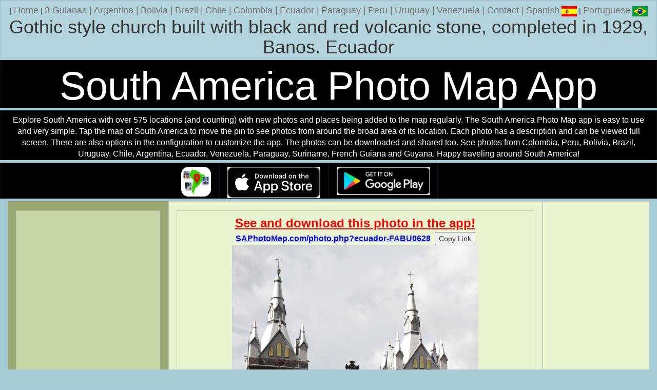

--- FILE ---
content_type: text/html
request_url: https://www.southamericanpostcard.com/cgi-bin/photo.cgi?ecuador-FABU0628
body_size: 2957
content:
<!DOCTYPE html>
<html>
<head>
<title>Gothic style church built with black and red volcanic stone, completed in 1929, Banos. Photo from Ecuador, South America (480x720px)</title>
<meta http-equiv="X-UA-Compatible" content="IE=edge">
<meta name="viewport" content="width=device-width, initial-scale=1">
<meta name="description" content="Gothic style church built with black and red volcanic stone, completed in 1929, Banos. Photo from Ecuador. 480x720px">
<meta name="keywords" content="Gothic style church built with black and red volcanic stone, completed in 1929, Banos., Ecuador, photo, south america, backpacking, travel, 480x720px">
<meta name="distribution" content="global">
<meta name="robots" content="index, follow">
<meta name="revisit-after" content="15 days">
<meta name="rating" content="general">
<meta name="twitter:card" content="summary_large_image">
<meta name="twitter:site" content="@SthAmerica">
<meta name="twitter:creator" content="@SthAmerica"/>
<meta name="twitter:title" content="Photo from Ecuador">
<meta name="twitter:description" content="Gothic style church built with black and red volcanic stone, completed in 1929, Banos. Ecuador.">
<meta name="twitter:image" content="https://www.southamericanpostcard.com/images/photos/ecuador-FABU0628_trip7.JPG">
<meta name="twitter:image:alt" content="Gothic style church built with black and red volcanic stone, completed in 1929, Banos. Photo from Ecuador.">
<meta property="fb:app_id" content="1369493654604881"/>
<meta property="og:title" content="'Photo from Ecuador'" />
<meta property="og:description" content="'Gothic style church built with black and red volcanic stone, completed in 1929, Banos. Ecuador.'" />
<meta property="og:image" content="'https://www.southamericanpostcard.com/images/photos/ecuador-FABU0628_trip7.JPG'" />
<meta property="og:image:width" content="'480'" />
<meta property="og:image:height" content="'720'" />
<meta property="og:image:alt" content="'Gothic style church built with black and red volcanic stone, completed in 1929, Banos. Ecuador.'" />
<meta property="og:type" content="website" />
<meta property="og:url" content="https://www.southamericanpostcard.com/cgi-bin/photo.cgi?ecuador-FABU0628" />
<meta http-equiv="Content-Language" content="english">
<meta http-equiv="Content-Type" content="text/html; charset=UTF-8">
<link rel="image_src" href="//www.southamericanpostcard.com/images/photos/ecuador-FABU0628_trip7.JPG">
<link href="//www.southamericanpostcard.com/bootstrap/dist/css/bootstrap.min.css" rel="stylesheet">
<link href="//www.southamericanpostcard.com/bootstrap/grid.css" rel="stylesheet">
<link rel="alternate" type="application/rss+xml" title="South American Postcard (Feedburner)" href="//feeds.feedburner.com/SouthAmericanPostcard">
<link rel="alternate" type="application/rss+xml" title="South American Postcard" href="//www.southamericanpostcard.com/southamericanpostcard.rss">
<script>
  (function(i,s,o,g,r,a,m){i['GoogleAnalyticsObject']=r;i[r]=i[r]||function(){
  (i[r].q=i[r].q||[]).push(arguments)},i[r].l=1*new Date();a=s.createElement(o),
  m=s.getElementsByTagName(o)[0];a.async=1;a.src=g;m.parentNode.insertBefore(a,m)
  })(window,document,'script','https://www.google-analytics.com/analytics.js','ga');

  ga('create', 'UA-621496-10', 'auto');
  ga('send', 'pageview');
  setTimeout("ga('send','event','15 Seconds','Photo ecuador-FABU0628')",15000);

</script>
<script src="https://ajax.googleapis.com/ajax/libs/jquery/1.7.2/jquery.min.js"></script>
<script src="//www.southamericanpostcard.com/lunametrics-scroll-tracking.gtm.js"></script>
<style>
.row{
    overflow: hidden;
}
[class*="col-"]{
    margin-bottom: -99999px;
    padding-bottom: 99999px;
}
</style>
<style type="text/css">
   body {background:#a6ccd6;}
</style>
</head>
<body bgcolor=black text=white link=blue alink=red vlink=green topmargin=2>
    <div class="container-fluid">
      <div class="row">
<div class="col-lg-12 col-md-12 col-sm-12 col-xs-12" align=center style="background:#b3d4dc;">
| <a href="//www.southamericanpostcard.com/"><font color="#747474" size="4">Home</font></a>
| <a href="//www.southamericanpostcard.com/3guianas/" title="3 Guianas"><font color="#747474" size="4">3 Guianas</a> |</font>
<a href="//www.southamericanpostcard.com/argentina/" title="Argentina"><font color="#747474" size="4">Argentina</a> |</font>
<a href="//www.southamericanpostcard.com/bolivia/" title="Bolivia"><font color="#747474" size="4">Bolivia</a> |</font>
<a href="//www.southamericanpostcard.com/brazil/" title="Brazil"><font color="#747474" size="4">Brazil</a> |</font>
<a href="//www.southamericanpostcard.com/chile/" title="Chile"><font color="#747474" size="4">Chile</a> |</font>
<a href="//www.southamericanpostcard.com/colombia/" title="Colombia"><font color="#747474" size="4">Colombia</a> |</font>
<a href="//www.southamericanpostcard.com/ecuador/" title="Ecuador"><font color="#747474" size="4">Ecuador</a> |</font>
<a href="//www.southamericanpostcard.com/paraguay/" title="Paraguay"><font color="#747474" size="4">Paraguay</a> |</font>
<a href="//www.southamericanpostcard.com/peru/" title="Peru"><font color="#747474" size="4">Peru</a> |</font>
<a href="//www.southamericanpostcard.com/uruguay/" title="Uruguay"><font color="#747474" size="4">Uruguay</a> |</font>
<a href="//www.southamericanpostcard.com/venezuela/" title="Venezuela"><font color="#747474" size="4">Venezuela</a> |</font>
<a href="//www.southamericanpostcard.com/markberman.html"><font color="#747474" size="4">Contact</a> |</font>
 <a href="//www.southamericanpostcard.com/cgi-bin/photo.cgi?ecuador-FABU0628.es"><font color="#747474" size="4">Spanish</font> <img src="https://www.southamericanpostcard.com/images/spanish-flag-small.gif" alt="Spanish" title="Spanish" border=0 width=30 height=20></a> | <a href="//www.southamericanpostcard.com/cgi-bin/photo.cgi?ecuador-FABU0628.pt"><font color="#747474" size="4">Portuguese</font> <img src="https://www.southamericanpostcard.com/images/brazil-flag-small.gif" alt="Portuguese" title="Portuguese" border=0 width=30 height=20></a>
<center><h1>Gothic style church built with black and red volcanic stone, completed in 1929, Banos. Ecuador</h1></center>
</div>
      </div>  <!-- /row -->
    </div> <!-- /container -->
<div class="container-fluid">
<div class="row">
<div class="col-lg-12 col-md-12 col-sm-12 col-xs-12" align=center style="background:#000000;">
<h1 style="margin-bottom:0px;margin-top:0px;color:white;font-size:6vw;">South America Photo Map App</h1>
</div>
</div>
<div class="row">
<div class="col-lg-12 col-md-12 col-sm-12 col-xs-12" align=center style="background:#000000;">
<font size=3 style="color:white">Explore South America with over 575 locations (and counting) with new photos and places being added to the map regularly. The South America Photo Map app is easy to use and very simple. Tap the map of South America to move the pin to see photos from around the broad area of its location. Each photo has a description and can be viewed full screen. There are also options in the configuration to customize the app. The photos can be downloaded and shared too. See photos from Colombia, Peru, Bolivia, Brazil, Uruguay, Chile, Argentina, Ecuador, Venezuela, Paraguay, Suriname, French Guiana and Guyana. Happy traveling around South America!</font>
</div>
</div>
<div class="row" style="background:#000000;">
<div class="col-lg-4 col-md-4 col-sm-3 col-xs-2" align=right style="background:#000000;">
<img class="img-responsive" alt='South America Photo Map App' title='South America Photo Map App' src="https://www.southamericanpostcard.com/images/south-america-photo-map-icon.png" width="58" height="58">
</div>
<div class="col-lg-2 col-md-2 col-sm-3 col-xs-4" align=right style="background:#000000;">
<a href="https://apps.apple.com/us/app/south-america-photo-map/id6478449175?platform=iphone"><img class="img-responsive" alt='Get it on the App Store' title='Get it on the App Store' src="https://www.southamericanpostcard.com/images/appstore.png" width="190" height="58"></a>
</div>
<div class="col-lg-2 col-md-2 col-sm-3 col-xs-4" align=left style="background:#000000;">
<a href="https://play.google.com/store/apps/details?id=com.saj.pinmap"><img class="img-responsive" alt='Get it on Google Play' title='Get it on Google Play' src="https://www.southamericanpostcard.com/images/googleplay.png" width="190" height="58"></a>
</div>
<div class="col-lg-4 col-md-4 col-sm-3 col-xs-2" align=right style="background:#000000;">
</div>
</div>
    <div class="container-fluid">
     <div class="row">
      <div class="col-md-7 col-md-push-3" align=center style="background:#E8F3D0;">
      <div class="container-fluid">
      <div class="row">
      <div class="col-md-12" align=center style="background-color:#E8F3D0;">
<a href="https://www.saphotomap.com/photo.php?ecuador-FABU0628" title="See and download this photo in the app!"><font size=5 color=red><b><u>See and download this photo in the app!</u></b></font><br>
<font size=3 color=blue><b><u>SAPhotoMap.com/photo.php?ecuador-FABU0628</u></b></font></a>&nbsp;
<input type="hidden" id="myInput" size=17 value="https://www.saphotomap.com/photo.php?ecuador-FABU0628"/>
<button id="copyBtn">Copy Link</button>
<script>
const btn = document.getElementById('copyBtn');
const input = document.getElementById('myInput');
btn.addEventListener('click', () => {navigator.clipboard.writeText(input.value)});
</script>
<img src="https://www.southamericanpostcard.com/images/photos/ecuador-FABU0628_trip7.JPG?v=1769075419" onContextMenu="return false;" class="img-responsive" alt="Gothic style church built with black and red volcanic stone, completed in 1929, Banos. Ecuador, South America. (480x720px)." title="Gothic style church built with black and red volcanic stone, completed in 1929, Banos. Ecuador, South America. (480x720px)." border=0 oncontextmenu="_gaq.push(['_trackEvent', 'Image Right Click','Context Menu', 'ecuador-FABU0628']);">
<font size=4>Gothic style church built with black and red volcanic stone, completed in 1929, Banos. Ecuador</font> (480x720px), Photo: &copy; <a href="//www.southamericanpostcard.com/markberman.html" title="Photo: &copy; Mark Berman">Mark Berman</a>
<br><br>
<script async src="https://pagead2.googlesyndication.com/pagead/js/adsbygoogle.js?client=ca-pub-8596637178094868"
     crossorigin="anonymous"></script>
<!-- SAP Photo Page RSP-AD 2 -->
<ins class="adsbygoogle"
     style="display:block"
     data-ad-client="ca-pub-8596637178094868"
     data-ad-slot="3949904921"
     data-ad-format="auto"
     data-full-width-responsive="true"></ins>
<script>
     (adsbygoogle = window.adsbygoogle || []).push({});
</script><br>
      </div>
      </div>
      </div> <!-- /container -->
      </div>
      <div class="col-md-3 col-md-pull-7" align=center style="background-color:#98A973">
    <div class="container-fluid">
      <div class="row">
<div class="col-lg-12 col-md-12 col-sm-3 col-xs-12 visible-lg visible-md visible-sm visible-xs" align=center style="background:#C7D6A6;">
<script async src="//pagead2.googlesyndication.com/pagead/js/adsbygoogle.js"></script>
<!-- SAP Photo Page RSP-AD 2 -->
<ins class="adsbygoogle"
     style="display:block"
     data-ad-client="ca-pub-8596637178094868"
     data-ad-slot="3949904921"
     data-ad-format="auto"></ins>
<script>
(adsbygoogle = window.adsbygoogle || []).push({});
</script>
<br>
</div>
</div>  <!-- /row -->
</div> <!-- /container -->
</div>
<div class="col-md-2 hidden-xs" align=center style="background:#E8F3D0;">
<br>
<script async src="//pagead2.googlesyndication.com/pagead/js/adsbygoogle.js"></script>
<!-- SAP Photo Page RSP-AD 2 -->
<ins class="adsbygoogle"
     style="display:block"
     data-ad-client="ca-pub-8596637178094868"
     data-ad-slot="3949904921"
     data-ad-format="auto"></ins>
<script>
(adsbygoogle = window.adsbygoogle || []).push({});
</script>
</div>
<div class="col-md-2 visible-xs" align=center style="background:#E8F3D0;">
</div>
      </div> <!-- /row -->
    </div> <!-- /container -->
    <div class="container-fluid">
      <div class="row">
<div class="col-lg-12 col-md-12 col-sm-12 col-xs-12" align=center style="background:#a6ccd6;">
| <a href="//www.southamericanpostcard.com/"><font color="#747474" size="4">Home</font></a>
| <a href="//www.southamericanpostcard.com/3guianas/" title="3 Guianas"><font color="#747474" size="4">3 Guianas</a> |</font>
<a href="//www.southamericanpostcard.com/argentina/" title="Argentina"><font color="#747474" size="4">Argentina</a> |</font>
<a href="//www.southamericanpostcard.com/bolivia/" title="Bolivia"><font color="#747474" size="4">Bolivia</a> |</font>
<a href="//www.southamericanpostcard.com/brazil/" title="Brazil"><font color="#747474" size="4">Brazil</a> |</font>
<a href="//www.southamericanpostcard.com/chile/" title="Chile"><font color="#747474" size="4">Chile</a> |</font>
<a href="//www.southamericanpostcard.com/colombia/" title="Colombia"><font color="#747474" size="4">Colombia</a> |</font>
<a href="//www.southamericanpostcard.com/ecuador/" title="Ecuador"><font color="#747474" size="4">Ecuador</a> |</font>
<a href="//www.southamericanpostcard.com/paraguay/" title="Paraguay"><font color="#747474" size="4">Paraguay</a> |</font>
<a href="//www.southamericanpostcard.com/peru/" title="Peru"><font color="#747474" size="4">Peru</a> |</font>
<a href="//www.southamericanpostcard.com/uruguay/" title="Uruguay"><font color="#747474" size="4">Uruguay</a> |</font>
<a href="//www.southamericanpostcard.com/venezuela/" title="Venezuela"><font color="#747474" size="4">Venezuela</a> |</font>
<a href="//www.southamericanpostcard.com/markberman.html"><font color="#747474" size="4">Contact</a> |</font>
</div>
      </div>  <!-- /row -->
    </div> <!-- /container -->
</div>
<br>
<script type="text/javascript" src="//www.southamericanpostcard.com/arrowup.js"></script>
</body>
</html>


--- FILE ---
content_type: text/html; charset=utf-8
request_url: https://www.google.com/recaptcha/api2/aframe
body_size: 265
content:
<!DOCTYPE HTML><html><head><meta http-equiv="content-type" content="text/html; charset=UTF-8"></head><body><script nonce="rV5JEjRdmMcr2cGgY1HoTg">/** Anti-fraud and anti-abuse applications only. See google.com/recaptcha */ try{var clients={'sodar':'https://pagead2.googlesyndication.com/pagead/sodar?'};window.addEventListener("message",function(a){try{if(a.source===window.parent){var b=JSON.parse(a.data);var c=clients[b['id']];if(c){var d=document.createElement('img');d.src=c+b['params']+'&rc='+(localStorage.getItem("rc::a")?sessionStorage.getItem("rc::b"):"");window.document.body.appendChild(d);sessionStorage.setItem("rc::e",parseInt(sessionStorage.getItem("rc::e")||0)+1);localStorage.setItem("rc::h",'1769075421559');}}}catch(b){}});window.parent.postMessage("_grecaptcha_ready", "*");}catch(b){}</script></body></html>